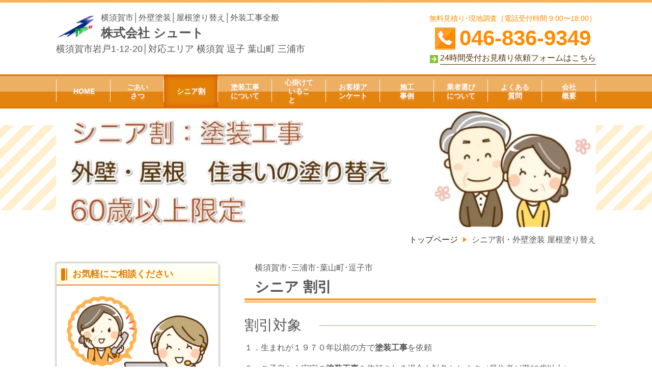

--- FILE ---
content_type: text/html; charset=utf-8
request_url: https://www.shootpaint.jp/16834304564497
body_size: 24843
content:
<!DOCTYPE html> <?ra-page image-convert="no" g="SP" ?> <html lang="ja" prefix="og: http://ogp.me/ns#" class=""> <head> <meta charset="UTF-8"/> <meta name="keywords" content="横須賀市,塗装,助成金,高齢者,シニア"/> <meta name="description" content="横須賀市,塗装工事を検討中の高齢者様へシニア割のご案内です。心地よく安心して過ごせる快適環境造りをお手伝いできればと思います。"/> <meta property="og:site_name" content="アクティブシニアを応援する外壁塗装店"/> <meta property="og:type" content="article"/> <meta property="og:url" content="https://www.shootpaint.jp/16834304564497"/> <link rel="canonical" href="https://www.shootpaint.jp/16834304564497"/> <meta name="disparea" content="vga"/> <meta name="format-detection" content="telephone=no"/> <meta name="SKYPE_TOOLBAR" content="SKYPE_TOOLBAR_PARSER_COMPATIBLE"/> <title>横須賀市-塗装をご検討中の高齢者様</title> <link rel="stylesheet" type="text/css" href="/_master/acre/themes/033A-L30/pc/theme.css?1755079478"/> <link rel="stylesheet" type="text/css" href="/_custom-pc.css?1755079478"/> <link rel="preload" href="/_p/acre/21014/images/pc/81b4c6e3.jpg" as="image"/> <script async src="https://www.googletagmanager.com/gtag/js?id=G-F8W0763H64"></script> <script>
  window.dataLayer = window.dataLayer || [];
  function gtag(){dataLayer.push(arguments);}
  gtag('js', new Date());

  gtag('config', 'G-F8W0763H64');
</script> <link rel="icon" href="https://www.shootpaint.jp/_p/acre/21014/documents/favicon__1_.ico"/> <noscript> <link rel="stylesheet" href="/cms_v2/_master/acre/common/css/noscript.css"> </noscript> </head> <body class="mod-body"> <div class="area-all"> <a id="top"></a> <header class="area-header" data-cms-parts-group=""> <div class="area-header-inner"> </div> <div class="area-header-inner2"> <div> <div class="t0-b-headerCombiCustom-1-bPlacer"> <header class="t0-b-headerCombiCustom-1"><span><span><span></span></span></span> <div class="t0-b-headerCombiCustom-1__bd"><div><span><span><span></span></span></span> <div class="t0-b-headerCombiCustom-1__col1"><span><span><span></span></span></span> <div> <div class="t0-b-headerUnit-siteTitle-bPlacer"> <div class="t0-b-headerUnit-siteTitle g-fontFamily-marugo"> <a href="/" target=""> <div class="t0-b-headerUnit-siteTitle__bd"> <div class="t0-b-headerUnit-siteTitle__bd-logo" data-switchable-key="contents.0.useLogo"><img src="/_p/acre/21014/images/pc/b34b4d80.png" alt="株式会社シュートのホームページ"></div> <div class="t0-b-headerUnit-siteTitle__bd-textCol"> <p class="t0-b-headerUnit-siteTitle__bd-note" data-switchable-key="contents.0.useUpperCaption"><span style="font-size:16px">横須賀市│外壁塗装│屋根塗り替え│</span><span style="font-size:16px">外装工事全般</span></p> <div class="t0-b-headerUnit-siteTitle__bd-siteName"> <p>株式会社 シュート</p> </div> </div> </div> </a> <p class="t0-b-headerUnit-siteTitle__ft" data-switchable-key="contents.0.useLowerCaption"><span style="font-size:18px">横須賀市岩戸1-12-20│対応エリア 横須賀 逗子 葉山町 三浦市</span></p> </div></div> </div> </div> <div class="t0-b-headerCombiCustom-1__col3"><span><span><span></span></span></span> <div> <div class="t0-b-headerUnit-text-bPlacer"> <div class="t0-b-headerUnit-text"> <p><span style="font-size:14px"><span style="color:rgb(255, 140, 0)">無料見積り･現地調査［電話受付時間 9:00〜18:00］</span></span></p> </div> </div> </div> <div> <div class="t0-b-headerUnit-contact-tel-bPlacer"><div class="t0-b-headerUnit-contact-tel t0-b-headerUnit-contact-tel--size-4"> <div class="t0-b-headerUnit-contact-tel__bd"><span class="t0-b-headerUnit-contact-tel__tel"></span><span>046-836-9349</span> </div><span></span> </div></div> </div> <div> <div class="t0-b-headerUnit-contact-nav-bPlacer"><div class="t0-b-headerUnit-contact-nav"> <a href="/contact" target=""> <div></div> <p><span style="font-size:16px">24時間受付お見積り依頼フォームはこちら</span></p> </a> </div></div> </div> </div> </div></div> </header> </div> </div> <div> <div class="t0-b-headerMenu3-bPlacer"> <div class="t0-b-headerMenu3 t0-b-headerMenu3--widthEqualized"> <span><span><span></span></span></span> <input type="checkbox" id="t0-b-headerMenu3__panel" class="on-off"> <label for="t0-b-headerMenu3__panel">MENU</label> <div> <span><span><span></span></span></span> <ul> <li class="t0-b-headerMenu__item "> <span><span><span><span></span></span></span></span> <a href="/" target=""> <div> <span>HOME</span> </div> </a> </li> <li class="t0-b-headerMenu__item "> <span><span><span><span></span></span></span></span> <a href="/16834287880870" target=""> <div> <span>ごあい<br>さつ</span> </div> </a> </li> <li class="t0-b-headerMenu__item state-current"> <span><span><span><span></span></span></span></span> <a href="/16834304564497" target=""> <div> <span>シニア割</span> </div> </a> </li> <li class="t0-b-headerMenu__item "> <span><span><span><span></span></span></span></span> <a href="/16834294636271" target=""> <div> <span>塗装工事<br>について</span> </div> </a> </li> <li class="t0-b-headerMenu__item "> <span><span><span><span></span></span></span></span> <a href="/16834290692807" target=""> <div> <span>心掛けていること　　</span> </div> </a> </li> <li class="t0-b-headerMenu__item "> <span><span><span><span></span></span></span></span> <a href="/16329663416086" target=""> <div> <span>お客様アンケート</span> </div> </a> </li> <li class="t0-b-headerMenu__item "> <span><span><span><span></span></span></span></span> <a href="/16480292941453" target=""> <div> <span>施工<br>事例</span> </div> </a> </li> <li class="t0-b-headerMenu__item "> <span><span><span><span></span></span></span></span> <a href="/16834292339327" target=""> <div> <span>業者選びについて</span> </div> </a> </li> <li class="t0-b-headerMenu__item "> <span><span><span><span></span></span></span></span> <a href="/16834298730297" target=""> <div> <span>よくある質問</span> </div> </a> </li> <li class="t0-b-headerMenu__item "> <span><span><span><span></span></span></span></span> <a href="/16834300457305" target=""> <div> <span>会社<br>概要</span> </div> </a> </li> </ul> </div> </div> </div> </div> </div> <div class="area-header-inner3"> <div> <div class="t0-b-headerMedia4-bPlacer"> <div class="t0-b-headerMedia4"><div> <span><span><span></span></span></span> <img src="/_p/acre/21014/images/pc/81b4c6e3.jpg" alt="横須賀市の外壁塗装、ご高齢者様割引"> </div></div> </div> </div> <div> <div class="t0-b-headerMedia-bPlacer"> <div class="t0-b-headerMedia2"><div> <span><span><span></span></span></span> <div></span> </div> </a> </li> </ul> </div> </div> </div> </div> </div> <div class="area-header-inner3"> <div class="mod-part-topicpath"> <div class="b-breadcrumbs-bPlacer"> <div class="b-breadcrumbs b-breadcrumbs--inHeader b-breadcrumbs--align-"><div><div> <span class="b-breadcrumbs__item" itemprop="itemListElement" itemscope="" itemtype="http://schema.org/ListItem"><a href="https://www.shootpaint.jp/" itemprop="item"><span itemprop="name">トップページ</span></a><meta itemprop="position" content="1"></span><span class="b-breadcrumbs__item" itemprop="itemListElement" itemscope="" itemtype="http://schema.org/ListItem"><span itemprop="name">シニア割・外壁塗装 屋根塗り替え</span></a><meta itemprop="position" content="2"></span></div> </div></div> </div> </div> </div> <div class="area-header-inner4"> </div> <div class="area-header-inner5"> </div> </header> <div class="area-container"> <div class="area-main" data-cms-parts-group=""> <div class="area-main-inner"> </div> <div class="area-main-inner2"> <div class=" t0-b-frameOuter0-bPlacer "> <div class="t0-b-frameOuter0"> <div class="t0-b-frameOuter0__frame"> <span><span><span></span></span></span> <div class="t0-b-frameOuter0__tp"></div> <div class="t0-b-frameOuter0__bd"> <span><span><span></span></span></span> <div class="t0-b-frame1col t0-b-mediaCols t0-b-mediaCols--colW-m t0-b-mediaCols--imgR ex-imageFloat ex-spLayout__vertical"> <div class="t0-b-frameOuter0__row t0-b-frame1col__row t0-b-frame1col__colBasis" data-switchable-key="contents.4.switchable"> <div class="t0-b-mediaCols__div"> <div class="t0-b-mediaCols__col"><div class="ex-leftSpacingTweak-"> <div class=" t0-b-lv1H-mainH5-bPlacer "> <div class="t0-b-lv1H-mainH5 t0-b-lv1H-mainH5--align-l g-fontFamily-marugo"><span><span><span></span></span></span> <div class="t0-b-lv1H-mainH5__caption-upper">横須賀市･三浦市<span style="font-size:16.002px">･葉山町</span><span style="font-size:16.002px">･逗子市</span></div> <a href="/category/1244036.html" target=""> <h1 class="t0-b-lv1H-mainH5__bd"><strong>シニア 割引</strong></h1> </a> </div> </div> </div> <div class="ex-leftSpacingTweak- ex-topSpacingTweak-down-2s"> <div class=" t0-b-lv2H5-bPlacer "> <div class="t0-b-lv2H5 t0-b-lv2H5--align-l t0-b-lv2H5--size-3 g-fontFamily-marugo" data-height-part=""><span><span><span></span></span></span><div> <div class="t0-b-lv2H5__iconPlacer"><span class="t0-b-lv2H5__icon"></span></div> <h2>割引対象</h2> </div></div> </div> </div> <div class="ex-leftSpacingTweak-"> <div class=" t0-b-navList3-bPlacer "> <div class="t0-b-navList3" data-height-part=""> <p><span style="font-size:16px">１．生まれが１９７０年以前の方で<strong>塗装工事</strong>を依頼</span></p> <p><span style="font-size:16px">２．ご子息から実家の<strong>塗装工事</strong>を依頼される場合も対象とします（居住者が満60歳以上）</span></p> <p><span style="font-size:16px">※　上記１.2いずれか該当し、建物の外観を全体<strong>塗装・修繕</strong>する場合</span></p> </div> </div> </div> <div class="ex-leftSpacingTweak- ex-topSpacingTweak-down-6s"> <div class=" t0-b-lv2H5-bPlacer "> <div class="t0-b-lv2H5 t0-b-lv2H5--align-l t0-b-lv2H5--size-3 g-fontFamily-marugo" data-height-part=""><span><span><span></span></span></span><div> <div class="t0-b-lv2H5__iconPlacer"><span class="t0-b-lv2H5__icon"></span></div> <h2>割引内容</h2> </div></div> </div> </div> <div class="ex-leftSpacingTweak-"> <div class=" t0-b-navList3-bPlacer "> <div class="t0-b-navList3" data-height-part=""> <ul> <li> <p><span>60</span>歳から適応。<span>1</span>年齢につき<span>1%割引（<span>70</span>歳の場合<strong>塗装項目</strong><span>10%</span>割引）</span></p> </li> <li> <p>防災士の視点で備えなどの無料アドバイス</p> </li> </ul> </div> </div> </div> <div> <div class=" t0-b-lv5H-subH-bPlacer "> <div class="t0-b-lv5H-subH t0-b-lv5H-subH--align- t0-b-lv5H-subH--size-" data-height-part=""> <h5><span style="color:#696969">ご希望の方は問い合わせ・現地調査の際に身分証明書をご提示ください。</span></h5> </div> </div> </div> <div> <div class=" t0-b-lv5H-subH-bPlacer "> <div class="t0-b-lv5H-subH t0-b-lv5H-subH--align- t0-b-lv5H-subH--size-2" data-height-part=""> <h5><span style="color:rgb(85, 85, 85); font-size:16.002px">アクティブシニアを応援する外壁塗装店：シニアリカラー</span></h5> </div> </div> </div> </div> </div> </div> </div> </div> </div> </div> </div> </div> <div class="area-main-inner3"> <div class=" t0-b-frameOuter0-bPlacer "> <div class="t0-b-frameOuter0"> <div class="t0-b-frameOuter0__frame"> <span><span><span></span></span></span> <div class="t0-b-frameOuter0__tp"></div> <div class="t0-b-frameOuter0__bd"> <span><span><span></span></span></span> <div class="t0-b-frame2col t0-b-mediaCols t0-b-mediaCols--colW-m t0-b-mediaCols--imgR ex-imageFloat ex-spLayout__vertical"> <div class="t0-b-frameOuter0__row" data-switchable-key="contents.4.switchable"> <div class=" t0-b-frame2col__row " data-auto-height> <div class="t0-b-frame2col__box-l"> <div class="t0-b-frame2col__colBasis" data-switchable-key="contents.6.switchable" data-height-group="1"> <div class="t0-b-mediaCols__div"> <div class="t0-b-mediaCols__col"></div> </div> </div> </div> <div class="t0-b-frame2col__colSpacing-l" data-height-group="1"></div> <div class="t0-b-frame2col__box-l"> <div class="t0-b-frame2col__colBasis" data-switchable-key="contents.9.switchable" data-height-group="1"> <div class="t0-b-mediaCols__div"> <div class="t0-b-mediaCols__col"></div> </div> </div> </div> </div> </div> </div> </div> </div> </div> </div> </div> <div class="area-main-inner4"> </div> </div> <div class="area-sub" data-cms-parts-group=""> <div class="area-sub-inner"> <div> <div class="t0-b-sideBox3-bPlacer"> <div class="t0-b-sideBox3"><span><span><span></span></span></span> <div class="t0-b-sideBox3__hd t0-b-sideBox3--align-"><span><span><span></span></span></span> <a href="/category/1218718.html" target=""> <h4>お気軽にご相談ください</h4> </a> </div> <div class="t0-b-sideBox3__bd"><span><span><span></span></span></span><div class="outerHtml"><div> <div class="t0-b-sideBoxMedia-bPlacer"> <div class="t0-b-sideBoxMedia t0-b-sideBoxMedia--width-l"> <div class="t0-b-sideBoxMedia__main"><span><span><span></span></span></span> <img src="/_p/acre/21014/images/pc/7e68360b.jpg" alt="横須賀市の塗装見積り予約お問い合わせ"> </div> </div> </div> </div> <div> <div class="t0-b-sideBoxIconText-tel-bPlacer"> <div class="t0-b-sideBoxIconText-tel"> <div> <div class="t0-b-sideBoxIconText-tel__ruby">電話受付時間9：00〜18：00　&nbsp; &nbsp; &nbsp; &nbsp; &nbsp; &nbsp;</div> <div class="t0-b-sideBoxIconText-tel__bd"> <span class="t0-b-sideBoxIconText-tel__icon t0-b-sideBoxIconText-tel__tel"></span> <span>046-836-9349</span> </div> </div> </div> </div> </div> <div> <div class="t0-b-sideBoxTextStrong-bPlacer"> <p class="t0-b-sideBoxTextStrong"><span>定休［日曜・祝日］</span></p> </div> </div> </div></div> </div> </div> </div> <div> <div class="b-sideMenuHandle3-bPlacer"> <div class="b-sideMenuHandle3"><span><span><span></span></span></span> <div class="b-sideMenuHandle3__hd b-sideMenuHandle3__hd--align- g-fontFamily-marugo"><span><span><span></span></span></span> <a href="/contact" target=""> <h4>お問合せフォーム</h4> </a> </div> <input type="checkbox" id="b-sideMenuHandle3__panel" class="on-off"> <label for="b-sideMenuHandle3__panel">MENU</label> <div class="b-sideMenuHandle3__bd"><span><span><span></span></span></span> <div class="b-sideMenuHandle__list sideMenuHandle1"><ul> <li class="b-sideMenuHandle__item"><div class="b-sideMenuHandle__item2"><span><span><span></span></span></span><div> <a href="http://nav.cx/2Tv0LSJ" target="_blank"> <span><div><strong>LINE</strong>で問合せ･<strong>工事見積り</strong>依頼</div></span> </a> </div></div></li> </ul></div> </div> </div> </div> </div> <div> <div class="b-sideMenu2-bPlacer"> <div class="b-sideMenu2"><span><span><span></span></span></span> <input type="checkbox" id="b-sideMenu2__panel" class="on-off"> <label for="b-sideMenu2__panel">MENU</label> <div class="b-sideMenu2__bd"><span><span><span></span></span></span> <div class="b-sideMenu__list"><ul><li class="b-sideMenu__item " data-page="542335"><div class="b-sideMenu__item2"><span><span><span></span></span></span><div><a href="/"><span><span>HOME</span></span></a></div></div></li><li class="b-sideMenu__item " data-page="862158"><div class="b-sideMenu__item2"><span><span><span></span></span></span><div><a href="/16834287880870"><span><span>ごあいさつ </span></span></a></div></div></li><li class="b-sideMenu__item " data-page="862160"><div class="b-sideMenu__item2"><span><span><span></span></span></span><div><a href="/16834290692807"><span><span>心掛けていること</span></span></a></div></div></li><li class="b-sideMenu__item " data-page="862161"><div class="b-sideMenu__item2"><span><span><span></span></span></span><div><a href="/16834292339327"><span><span>業者選びについて</span></span></a></div></div></li><li class="b-sideMenu__item " data-page="862163"><div class="b-sideMenu__item2"><span><span><span></span></span></span><div><a href="/16834294636271"><span><span>塗装工事について</span></span></a></div></div><div class="b-sideMenu__list"><ul><li class="b-sideMenu__item " data-page="862164"><div class="b-sideMenu__item2"><span><span><span></span></span></span><div><a href="/16834296172564"><span><span>シーリングについて</span></span></a></div></div></li><li class="b-sideMenu__item " data-page="573657"><div class="b-sideMenu__item2"><span><span><span></span></span></span><div><a href="/16353355635551"><span><span>現地調査について</span></span></a></div></div></li><li class="b-sideMenu__item " data-page="861943"><div class="b-sideMenu__item2"><span><span><span></span></span></span><div><a href="/16832518591998"><span><span>価格について</span></span></a></div></div></li><li class="b-sideMenu__item " data-page="615650"><div class="b-sideMenu__item2"><span><span><span></span></span></span><div><a href="/16480292941453"><span><span>施工事例</span></span></a></div></div><div class="b-sideMenu__list"><ul></ul></div></li><li class="b-sideMenu__item " data-page="565027"><div class="b-sideMenu__item2"><span><span><span></span></span></span><div><a href="/16329663416086"><span><span>お客様の声</span></span></a></div></div><div class="b-sideMenu__list"><ul></ul></div></li><li class="b-sideMenu__item " data-page="862166"><div class="b-sideMenu__item2"><span><span><span></span></span></span><div><a href="/16834298730297"><span><span>よくある質問</span></span></a></div></div></li></ul></div></li><li class="b-sideMenu__item " data-page="669641"><div class="b-sideMenu__item2"><span><span><span></span></span></span><div><a href="/16591835383972"><span><span>ドローン屋根点検</span></span></a></div></div></li><li class="b-sideMenu__item " data-page="673368"><div class="b-sideMenu__item2"><span><span><span></span></span></span><div><a href="/16596141861539"><span><span>室内コーティング</span></span></a></div></div></li><li class="b-sideMenu__item " data-page="862168"><div class="b-sideMenu__item2"><span><span><span></span></span></span><div><a href="/16834300457305"><span><span>会社概要</span></span></a></div></div></li><li class="b-sideMenu__item " data-page="542620"><div class="b-sideMenu__item2"><span><span><span></span></span></span><div><a href="/14187224100913"><span><span>過去の記事</span></span></a></div></div></li><li class="b-sideMenu__item " data-page="862170"><div class="b-sideMenu__item2"><span><span><span></span></span></span><div><a href="/contact"><span><span>お問合せフォーム</span></span></a></div></div></li><li class="b-sideMenu__item " data-page="862171"><div class="b-sideMenu__item2"><span><span><span></span></span></span><div><a href="/16834303350785"><span><span>プライバシーポリシー</span></span></a></div></div></li></ul></div> </div> </div> </div> </div> </div> <div class="area-sub-inner2"> </div> <div class="area-sub-inner3"> </div> <div class="area-sub-inner4"> </div> </div> </div> <footer class="area-footer" data-cms-parts-group=""> <div class="area-footer-inner"> </div> <div class="area-footer-inner2"> <div> <div class="t0-b-footerMenu-bPlacer"> <div class="t0-b-footerMenu"><span><span><span></span></span></span> <div><span><span><span></span></span></span><ul> <li class="t0-b-footerMenu__item"> <span><span><span><span></span></span></span></span> <a href="/" target=""> <div>HOME</div> </a> </li> <li class="t0-b-footerMenu__item"> <span><span><span><span></span></span></span></span> <a href="/16834292339327" target=""> <div>業者選びについて</div> </a> </li> <li class="t0-b-footerMenu__item"> <span><span><span><span></span></span></span></span> <a href="/16834294636271" target=""> <div>塗装工事について</div> </a> </li> <li class="t0-b-footerMenu__item"> <span><span><span><span></span></span></span></span> <a href="/16834290692807" target=""> <div>心掛けていること</div> </a> </li> <li class="t0-b-footerMenu__item"> <span><span><span><span></span></span></span></span> <a href="/16834296172564" target=""> <div>シーリングについて</div> </a> </li> <li class="t0-b-footerMenu__item"> <span><span><span><span></span></span></span></span> <a href="/16329663416086" target=""> <div>お客様アンケート</div> </a> </li> <li class="t0-b-footerMenu__item"> <span><span><span><span></span></span></span></span> <a href="/16834298730297" target=""> <div>よくある質問</div> </a> </li> <li class="t0-b-footerMenu__item"> <span><span><span><span></span></span></span></span> <a href="/contact" target=""> <div>お問合せフォーム</div> </a> </li> <li class="t0-b-footerMenu__item"> <span><span><span><span></span></span></span></span> <a href="/16832518591998" target=""> <div>価格について</div> </a> </li> <li class="t0-b-footerMenu__item"> <span><span><span><span></span></span></span></span> <a href="/category/2007434.html" target=""> <div>屋根・遮熱塗料</div> </a> </li> </ul></div></div> </div> </div> <div> <div class="t0-b-footerMenu-bPlacer"> <div class="t0-b-footerMenu"><span><span><span></span></span></span> <div><span><span><span></span></span></span><ul> <li class="t0-b-footerMenu__item"> <span><span><span><span></span></span></span></span> <a href="/category/1264625.html" target=""> <div>ペイントマスター有資格</div> </a> </li> <li class="t0-b-footerMenu__item"> <span><span><span><span></span></span></span></span> <a href="/16616943323470" target=""> <div>ノンアスベスト屋根調査の注意点</div> </a> </li> <li class="t0-b-footerMenu__item"> <span><span><span><span></span></span></span></span> <a href="/16596141861539" target=""> <div>室内コーティング</div> </a> </li> <li class="t0-b-footerMenu__item"> <span><span><span><span></span></span></span></span> <a href="/14456532179100" target=""> <div>介護保険住宅改修工事取扱店</div> </a> </li> </ul></div></div> </div> </div> <div> <div class="t0-b-footerCombi-bPlacer"> <div class="t0-b-footerCombi"><div><span><span><span></span></span></span> <div class="t0-b-footerCombi__col1"><span><span><span></span></span></span><div class="outerHtml"><div> <div class="t0-b-footerUnit-text-bPlacer"> <div class="t0-b-footerUnit-text"> </div> </div> </div> <div> <div class="t0-b-footerUnit-text-bPlacer"> <div class="t0-b-footerUnit-text"> <p>〒239-0844 神奈川県横須賀市岩戸1-12-20<br/> TEL.046-836-9349</p> </div> </div> </div> </div></div> <div class="t0-b-footerCombi__col2"><span><span><span></span></span></span><div class="outerHtml"></div></div> <div class="t0-b-footerCombi__col3"><span><span><span></span></span></span><div class="outerHtml"><div> <div class="t0-b-footerUnit-freeHtml-bPlacer"> <div class="t0-b-footerUnit-freeHtml t0-b-footerUnit-freeHtml--width-"> <div><iframe src="https://www.google.com/maps/embed?pb=!1m18!1m12!1m3!1d3258.9705079498485!2d139.67758171524645!3d35.23210418030155!2m3!1f0!2f0!3f0!3m2!1i1024!2i768!4f13.1!3m3!1m2!1s0x0%3A0x4358154f799ac951!2z5qCq5byP5Lya56S-44K344Ol44O844OI!5e0!3m2!1sja!2sjp!4v1634305982762!5m2!1sja!2sjp" width="600" height="300" style="border:0;" allowfullscreen="" loading="lazy"></iframe></div> </div> </div> </div> </div></div> </div></div> </div> </div> <div> <div class="t0-b-copyright"><span><span><span></span></span></span> <p>Copyight (C) 2008 株式会社シュート&nbsp;All Rights Reserved.</p> </div> </div> </div> <div class="area-footer-inner3"> </div> <div class="area-footer-inner4"> </div> <div class="area-footer-inner5"> </div> </footer> <div class="area-float-bottom" data-cms-parts-group=""> <div class="area-float-bottom-inner"> </div> <div class="area-float-bottom-inner2"> </div> <div class="area-float-bottom-inner3"> </div> </div> </div> <script type="text/javascript">
var pkBaseURL = (("https:" == document.location.protocol) ? "https://stats.wms-analytics.net/" : "http://stats.wms-analytics.net/");
document.write(unescape("%3Cscript src='" + pkBaseURL + "piwik.js' type='text/javascript'%3E%3C/script%3E"));
</script><script type="text/javascript">
try {
var piwikTracker = Piwik.getTracker(pkBaseURL + "piwik.php", 2388);
piwikTracker.trackPageView();
piwikTracker.enableLinkTracking();
} catch( err ) {}
</script><noscript><p><img src="http://stats.wms-analytics.net/piwik.php?idsite=2388" style="border:0" alt=""/></p></noscript> <script>
  (function() {
    var protocol = location.protocol;
    document.write('<script src="' + protocol + '//ajax.googleapis.com/ajax/libs/jquery/1.9.1/jquery.min.js">\x3C/script>');
  }());
</script> <script src="https://cdnjs.cloudflare.com/ajax/libs/object-fit-images/3.2.4/ofi.min.js"></script> <script src="/cms_v2/_master/acre/common/js/form.js"></script> <script src="/cms_v2/_master/acre/common/js/pc.js?1755079478"></script> <script src="/cms_v2/_master/acre/common/js/pc2.js?1755079478"></script> </body> </html>

--- FILE ---
content_type: text/css; charset=utf-8
request_url: https://www.shootpaint.jp/_custom-pc.css?1755079478
body_size: 809
content:
.t0-b-headerCombiCustom-1-bPlacer{padding-bottom:0}.t0-b-headerCombiCustom-1 .t0-b-headerUnit-siteTitle2{margin:0}.t0-b-headerCombiCustom-1 .t0-b-headerUnit-contact-nav{margin:0 auto}.t0-b-headerCombiCustom-1 .t0-b-headerUnit-contact-tel{margin:0 auto}.t0-b-headerCombiCustom-1{padding-top:5px;background-image:url("/_master/acre/themes/033A-L30/imgs/t0-b-headerCombi/bg.png");background-repeat:repeat-x;background-position:left top}.t0-b-headerCombiCustom-1__hd{padding:10px 0 0}.t0-b-headerCombiCustom-1__hd>p{line-height:1.25;font-size:1rem;width:1060px;margin:0 auto}.t0-b-headerCombiCustom-1__bd{padding-bottom:10px}.t0-b-headerCombiCustom-1__bd>div{display:table;width:1060px;margin:0 auto}.t0-b-headerCombiCustom-1__bd>div>div{display:table-cell;padding-top:20px;text-align:left;vertical-align:top}.t0-b-headerCombiCustom-1__col1{width:100%}.t0-b-headerCombiCustom-1__col2{padding-left:20px}.t0-b-headerCombiCustom-1__col3{padding-left:20px}
